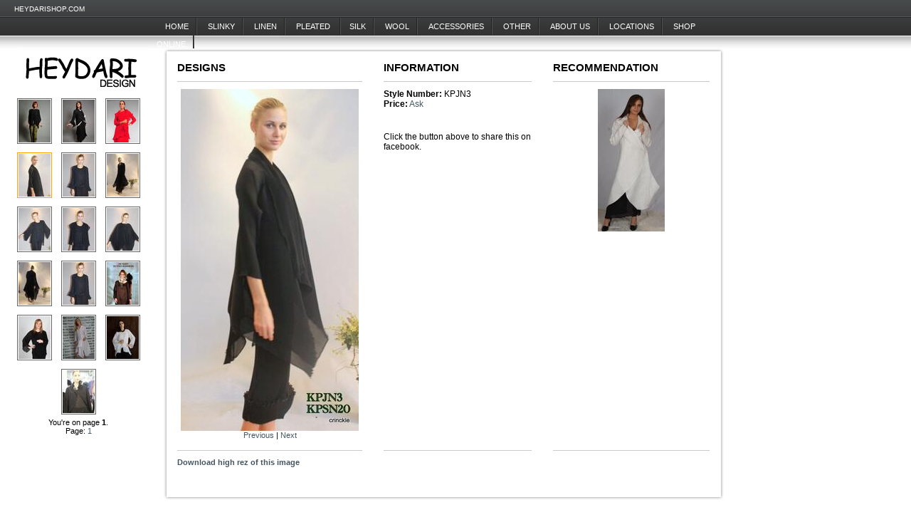

--- FILE ---
content_type: text/html; charset=UTF-8
request_url: http://www.heydarishop.com/line.php?cat=box_pleated&id=1081&page=
body_size: 2570
content:
				<!DOCTYPE html PUBLIC "-//W3C//DTD XHTML 1.0 Transitional//EN" "http://www.w3.org/TR/xhtml1/DTD/xhtml1-transitional.dtd">
				<html xmlns="http://www.w3.org/1999/xhtml" xml:lang="en" lang="En">
				
				<head>
					<title>Box Pleated | Heydari Design</title>
				
					<meta http-equiv="content-type" content="text/html" />
				
					<meta name="title" content="Heydari Design - Design worth wearing" />
					<meta name="description" content="Here we are showing a part of our Box_pleated collection. If you can see yourself wearing this, or someone you know, join our fan club here on Facebook, or take a better look at HeydariShop.com"/>
					<meta name="medium" content="image" />

				
					<link rel="stylesheet" type="text/css" media="screen, projection" href="CSS/Layout.css" />
				
				
					<meta name="ROBOTS" content="ALL" />
					<meta name="Rating" content="General" />
					<meta name="revisit-after" content="5 Days" />
				
					<meta name="GENERATOR" content="Gissur and Siggi" />
					<meta name="Originator" content="Gissur and Siggi" />
					<meta name="google-site-verification" content="DsHmwP1hZDmr0ta9qzAoG5Uqa937TIrqGbCGPQ6O5VU" />
									</head>
				
				<body >
				
				<div class="Wrapper Front">
	
				<div class="Header">
					<div class="Title">HEYDARISHOP.COM</div>
					<ul class="TopNav">
						<li onMouseOver="var ele = getElementById('Homedropdown'); ele.style.display = 'block'" onMouseOut="var ele = getElementById('Homedropdown'); ele.style.display = 'none'"><a href="http://heydarishop.com/" alt="Home">Home</a><ul id="Homedropdown" class="dropdown" style="display:none" onMouseOver="var ele = getElementById('Homedropdown'); ele.style.display = 'block'" onMouseOut="var ele = getElementById('Homedropdown'); ele.style.display = 'none'"><div id="dropdownitems"><li ><a href="/line.php?cat=tapestery">TAPESTERY</a></li><li ><a href="/line.php?cat=mushroom_pleats">Mushroom pleats</a></li><li ><a href="/line.php?cat=hole">hole</a></li><li ><a href="/line.php?cat=hole">hole</a></li><li ><a href="/line.php?cat=knite">knite</a></li><li ><a href="/line.php?cat=knite">knite</a></li><li ><a href="/line.php?cat=jersey">Jersey</a></li></div></ul></li>
<li onMouseOver="var ele = getElementById('Slinkydropdown'); ele.style.display = 'block'" onMouseOut="var ele = getElementById('Slinkydropdown'); ele.style.display = 'none'"><a href="http://heydarishop.com/line.php?cat=slinky" alt="Slinky">Slinky</a></li>
<li onMouseOver="var ele = getElementById('Linendropdown'); ele.style.display = 'block'" onMouseOut="var ele = getElementById('Linendropdown'); ele.style.display = 'none'"><a href="http://heydarishop.com/line.php?cat=linen" alt="Linen">Linen</a></li>
<li onMouseOver="var ele = getElementById('Pleated dropdown'); ele.style.display = 'block'" onMouseOut="var ele = getElementById('Pleated dropdown'); ele.style.display = 'none'"><a href="http://heydarishop.com/line.php?cat=pleated" alt="Pleated ">Pleated </a><ul id="Pleated dropdown" class="dropdown" style="display:none" onMouseOver="var ele = getElementById('Pleated dropdown'); ele.style.display = 'block'" onMouseOut="var ele = getElementById('Pleated dropdown'); ele.style.display = 'none'"><div id="dropdownitems"><li ><a href="/line.php?cat=box_pleated">Box Pleated</a></li><li ><a href="/line.php?cat=spider_pleated">Spider Pleated</a></li></div></ul></li>
<li onMouseOver="var ele = getElementById('Silkdropdown'); ele.style.display = 'block'" onMouseOut="var ele = getElementById('Silkdropdown'); ele.style.display = 'none'"><a href="http://heydarishop.com/line.php?cat=offers" alt="Silk">Silk</a></li>
<li onMouseOver="var ele = getElementById('Wooldropdown'); ele.style.display = 'block'" onMouseOut="var ele = getElementById('Wooldropdown'); ele.style.display = 'none'"><a href="http://heydarishop.com/line.php?cat=wool" alt="Wool">Wool</a></li>
<li onMouseOver="var ele = getElementById('Accessoriesdropdown'); ele.style.display = 'block'" onMouseOut="var ele = getElementById('Accessoriesdropdown'); ele.style.display = 'none'"><a href="http://heydarishop.com/line.php?cat=acc" alt="Accessories">Accessories</a></li>
<li onMouseOver="var ele = getElementById('Otherdropdown'); ele.style.display = 'block'" onMouseOut="var ele = getElementById('Otherdropdown'); ele.style.display = 'none'"><a href="#" alt="Other">Other</a><ul id="Otherdropdown" class="dropdown" style="display:none" onMouseOver="var ele = getElementById('Otherdropdown'); ele.style.display = 'block'" onMouseOut="var ele = getElementById('Otherdropdown'); ele.style.display = 'none'"><div id="dropdownitems"><li ><a href="/line.php?cat=ganza">Ganza</a></li><li ><a href="/line.php?cat=crinkle">Crinkle</a></li><li ><a href="/line.php?cat=bunch">Bunch</a></li><li ><a href="/line.php?cat=chiffon">Chiffon</a></li><li ><a href="/line.php?cat=sarafino">Sarafino</a></li><li ><a href="/line.php?cat=novelty">Novelty</a></li><li ><a href="/line.php?cat=poly_silk">Poly Silk</a></li><li ><a href="/line.php?cat=fatony">Fatony</a></li><li ><a href="/line.php?cat=hole">Hole</a></li><li ><a href="/line.php?cat=bunch">Bunch</a></li></div></ul></li>
<li onMouseOver="var ele = getElementById('About Usdropdown'); ele.style.display = 'block'" onMouseOut="var ele = getElementById('About Usdropdown'); ele.style.display = 'none'"><a href="http://heydarishop.com/bio.php" alt="About Us">About Us</a></li>
<li onMouseOver="var ele = getElementById('Locationsdropdown'); ele.style.display = 'block'" onMouseOut="var ele = getElementById('Locationsdropdown'); ele.style.display = 'none'"><a href="http://heydarishop.com/loc.php" alt="Locations">Locations</a></li>
<li onMouseOver="var ele = getElementById('Shop Onlinedropdown'); ele.style.display = 'block'" onMouseOut="var ele = getElementById('Shop Onlinedropdown'); ele.style.display = 'none'"><a href="http://www.heydaridc.com" alt="Shop Online">Shop Online</a></li>
					</ul>		
				</div>
				<div class="Logo">
					<h1><img src="Images/LogoHeydariDesign.gif" alt="Heydari Shop" class="Logo"></h1> </div>

	<div class="LeftCol">
	<ul class="ThumbNails">
				<li class="First"><a href="line.php?cat=box_pleated&id=1163&page=" class=""><img src="PHP/thumb/phpThumb.php?h=60&w=45&zc=T&src=/uploads/DSC_0741 (Copy).jpg"></a></li>
						<li class="Middle"><a href="line.php?cat=box_pleated&id=1157&page=" class=""><img src="PHP/thumb/phpThumb.php?h=60&w=45&zc=T&src=/uploads/DSC_0702 (Copy).jpg"></a></li>					<li class="Last"><a href="line.php?cat=box_pleated&id=1120&page=" class=""><img src="PHP/thumb/phpThumb.php?h=60&w=45&zc=T&src=/uploads/2012-08-31 08.15.45.jpg"></a></li>
						<li class="First"><a href="line.php?cat=box_pleated&id=1081&page=" class="active"><img src="PHP/thumb/phpThumb.php?h=60&w=45&zc=T&src=/uploads/2011 SAMPLES 404.JPG"></a></li>
						<li class="Middle"><a href="line.php?cat=box_pleated&id=1079&page=" class=""><img src="PHP/thumb/phpThumb.php?h=60&w=45&zc=T&src=/uploads/2011 SAMPLES 359.JPG"></a></li>					<li class="Last"><a href="line.php?cat=box_pleated&id=1076&page=" class=""><img src="PHP/thumb/phpThumb.php?h=60&w=45&zc=T&src=/uploads/2011 SAMPLES 369.JPG"></a></li>
						<li class="First"><a href="line.php?cat=box_pleated&id=1075&page=" class=""><img src="PHP/thumb/phpThumb.php?h=60&w=45&zc=T&src=/uploads/2011 SAMPLES 336.JPG"></a></li>
						<li class="Middle"><a href="line.php?cat=box_pleated&id=1071&page=" class=""><img src="PHP/thumb/phpThumb.php?h=60&w=45&zc=T&src=/uploads/2011 SAMPLES 332-1.JPG"></a></li>					<li class="Last"><a href="line.php?cat=box_pleated&id=1045&page=" class=""><img src="PHP/thumb/phpThumb.php?h=60&w=45&zc=T&src=/uploads/2011 SAMPLES 419.JPG"></a></li>
						<li class="First"><a href="line.php?cat=box_pleated&id=1043&page=" class=""><img src="PHP/thumb/phpThumb.php?h=60&w=45&zc=T&src=/uploads/2011 SAMPLES 374.JPG"></a></li>
						<li class="Middle"><a href="line.php?cat=box_pleated&id=1041&page=" class=""><img src="PHP/thumb/phpThumb.php?h=60&w=45&zc=T&src=/uploads/2011 SAMPLES 359.JPG"></a></li>					<li class="Last"><a href="line.php?cat=box_pleated&id=1010&page=" class=""><img src="PHP/thumb/phpThumb.php?h=60&w=45&zc=T&src=/uploads/_DSC2041-2.JPG"></a></li>
						<li class="First"><a href="line.php?cat=box_pleated&id=914&page=" class=""><img src="PHP/thumb/phpThumb.php?h=60&w=45&zc=T&src=/uploads/1-19-10 Simon 629.JPG"></a></li>
						<li class="Middle"><a href="line.php?cat=box_pleated&id=808&page=" class=""><img src="PHP/thumb/phpThumb.php?h=60&w=45&zc=T&src=/uploads/IMG_8745.jpg"></a></li>					<li class="Last"><a href="line.php?cat=box_pleated&id=807&page=" class=""><img src="PHP/thumb/phpThumb.php?h=60&w=45&zc=T&src=/uploads/IMG_8669.jpg"></a></li>
						<li class="First"><a href="line.php?cat=box_pleated&id=406&page=" class=""><img src="PHP/thumb/phpThumb.php?h=60&w=45&zc=T&src=/uploads/fall2008 479.JPG"></a></li>
					
	
			
		
	<center>You're on page <strong>1</strong>.<br/>Page: <a href="line.php?cat=box_pleated&page=0">1</a> <br/></center>	</ul>
	</div>
	<div class="ContentWrapper">
		<div class="ContentTopShadow"></div>
		<div class="ContentMiddleShadow">
		<div class="MainCol">
			<div class="ImageCol One">
				<h2>Designs</h2>
				<div class="BigImage">
					<img src="PHP/thumb/phpThumb.php?w=250&src=/uploads/2011 SAMPLES 404.JPG" alt="" /><br/><center><a href="line.php?cat=box_pleated&page=0&id=1120">Previous</a>  | <a href="line.php?cat=box_pleated&page=0&id=1079">Next</a></center>				</div>
			</div>
			<div class="ImageCol Two">
				<h2>Information</h2>
				<div class="BigImageInformation">
					<p class="StyleNumber"><strong>Style Number:</strong> KPJN3</p>
					<p class="Price"><strong>Price:</strong>  <a href="mailto:simon@heydarishop.com">Ask</a></p>
					<p class="About"></p>
					<br/>
					<p>
					
					<a name="fb_share" type="box_count" share_url=""></a>

					<script src="http://static.ak.fbcdn.net/connect.php/js/FB.Share" type="text/javascript"></script>
					</p>
										<div class="clear"></div>
					<p>Click the button above to share this on facebook.</p>
					
				</div>
			</div>			
			<div class="ImageCol Three">
				<h2>Recommendation</h2>
				<div class="BigImageRecomend">
					<a href="line.php?cat=&id=919"><img src="PHP/thumb/phpThumb.php?h=200&src=/uploads/1-19-10 Simon 685.JPG" alt="" /></a><br/>					
				</div>			
			</div>
		</div>
		<div style="clear:both;"></div>
		<div class="ColFooters">
					 		<div class="ImageColFooter First">
					 			<a href="/uploads/2011 SAMPLES 404.JPG">Download high rez of this image</a>
					 		</div>
					 		<div class="ImageColFooter Second">
					 		
					 		</div>
					 		<div class="ImageColFooter Third">

					 		</div>
		</div>
										
						<div style="clear:both;"></div>
						</div>
						<div class="ContentBottomShadow"></div>
					<div class="Footer">
						&copy; 2007 - 2009 Heydari 
					</div>
					</div>
				</div>
<script type="text/javascript">
var gaJsHost = (("https:" == document.location.protocol) ? "https://ssl." : "http://www.");
document.write(unescape("%3Cscript src='" + gaJsHost + "google-analytics.com/ga.js' type='text/javascript'%3E%3C/script%3E"));
</script>
<script type="text/javascript">
try {
var pageTracker = _gat._getTracker("UA-6673462-1");
pageTracker._trackPageview();
} catch(err) {}</script>				
				</body>
				</html>
	
	

--- FILE ---
content_type: text/css
request_url: http://www.heydarishop.com/CSS/Layout.css
body_size: 6160
content:
Body {
	background:#FFFFFF url(../Images/HeaderNavBg.png) repeat-x 0 0;
	Font-family:Arial,Verdana, Sans-serif;
	font-size:11px;
	width:100%;
}

* { 
	margin:0;
	padding:0; 
}

img { border:0; }

/* MAIN LAYOUT */

.clear { clear:both; margin-top:20px; }

.Wrapper {
	width:1017px;
}

a { color:#455560; text-decoration:none; }
a:hover { text-decoration:underline; }

.Header {
	height:68px;
	display:block;
}

.LogoBreadCrumbs {

}
.MenuHead {
	background:url(../Images/right.png) no-repeat center left;
}
.MenuHead h2{
	margin-left: 25px;
}
.MenuHead a{
	color: #891903;	
}

.selected {
	//background:url(../Images/down.png) no-repeat center right;
}

.ContentWrapper {
	position:absolute;
	width:787px;
	margin-left:230px;
}


.ContentTopShadow {
	height:8px;
	background:url(../Images/ShadowTop.png) no-repeat 0 0;
}

.ContentMiddleShadow {
	background:url(../Images/ShadowMiddle.png) repeat-y 0 0;
	padding:0 4px;
}

.ContentBottomShadow {
	height:8px;
	background:url(../Images/ShadowBottom.png) no-repeat 0 0;
}

.LeftColMain {
	background-color: #1d1d1d;
	color: white;
	font-size: 15px;
	position:absolute;
	width:186px;
	margin-bottom:20px;
	margin-top:65px;
	margin-left: 20px;
	text-align: center;
}

.LeftCol {
	width:220px;
	position:absolute;
	margin-bottom:20px;
	margin-top:65px;
	text-align: center;
}
.LeftColMain p{
	margin: 10px;	
	color: white;

}

.MainCol {
	width:787px;
}

.ColFooters {
	width:787px;
}


.Footer { 
	width:787px; 
	margin:20px auto;
	text-align:center;
}


/* MAIN LAYOUT ENDS */

/* HEADER AND NAVBAR*/

.Header .Title {
	line-height:25px;
	font-size:.9em;
	padding-left:20px;
	color:white;
	text-transform:uppercase;
}

.Header ul { margin-left:220px !important; }

.Header ul.TopNav {
	list-style-type:none;
	padding:0;
	margin:0;
}

.Header ul.TopNav li {
	display:inline;
	margin:0;
	line-height:25px;
	padding:6px 5px;
	background:url(../Images/NavDivider.gif) repeat-y 100% 0;
}

.Header ul.TopNav li a {
	color:white;
	margin:0;
	padding:6px 7px;
	text-decoration:none;
	text-transform:uppercase;
}

.Header ul.TopNav li a.active,
.Header ul.TopNav li a:hover {
	color:orange;
	background:url(../Images/NavActiveHoverBg.png) repeat-x 0 0;
}

/* HEADER AND NAVBAR END */

/* LOGO AND BREADCRUMBS */
.LogoBreadCrumbs h1, 
.LogoBreadCrumbs ul { 

	}

.Logo h1 {
	position:absolute;
	left:25px;
	top:69px;
}

.LogoBreadCrumbs ul {
	list-style-type:none;
	margin:22px 0 0 25px;
}

.LogoBreadCrumbs ul li.BreadCrumb { letter-spacing:1px; }
.LogoBreadCrumbs ul li.Title {
	letter-spacing:1px;
	margin-top:5px;
	font-size:1.3em;
	font-weight:bold;
	text-transform:uppercase
}

/* LOGO AND BREADCRUMBS */

/* CONTENT WRAPPER */

.LocCol,
.ImageCol,
.LocColFooter,
.ImageColFooter,
.FrontColFooter,
.FrontCol {
	float:left;
	margin:0 15px;
}
.FrontColFooter.First,
.FrontColFooter.Second,
.FrontCol.First,
.FrontCol.Second {
	width:261px;
}

.FrontColFooter.Third,
.FrontCol.Third {
	width:167px;
}

.FrontColFooter.Mid,
.FrontCol.Mid {
	width:328px;
}



.FrontCol.First img {
	margin:0 auto;
}

.FrontCol.Second img { margin-bottom:20px; border-style:solid; border-width:1px; border-color:#a2a2a2;}



.LeftColMain img {
	margin-bottom: 45px;
}




/*FrontPage Cols*/
.LocCol h2,
.ImageCol h2,
.FrontCol h2 {
	font-size:1.4em;
	padding:10px 0 !important;
	margin-bottom:10px !important;
	border-bottom:solid 1px #c9cbcb;
	text-transform:uppercase;
}


.FrontCol.First h2 {
	//background:url(../Images/IconHotItems.png) no-repeat 100% 0;
}

/*Location Cols*/

.LocColFooter,
.LocCol {
	float: left;
	width:230px;
}

.LocCol p { font-size:1.2em; }

.LocCol .Map div a,
.LocCol .Map div span { display:none;}


/* EVENT MENU */

.EventWrapper { 
	width:100%;
	margin-bottom: 10px;
}

.EventTop {
	background:url(../Images/CalendarTopBg.gif) no-repeat 0 0;
	height:4px;
}

.EventContent {
	background:url(../Images/CalendarMiddleBg.gif) repeat-y 0 0;
	padding: 5px 10px 5px 10px;
}

.EventBottom {
	background:url(../Images/CalendarBottomBg.gif) no-repeat 0 0;
	height:4px;
}

.EventContent p.EventDate {
	margin:0;
	color:#333333;
	font-size:.9em;
	padding:0 0px;
	display: block;
}

.EventContent a.EventTitle {
	font-size:1.1em;
	color:#455560;
	font-weight:bold;
	text-decoration: none;
	padding-left: 0px;
}
.EventContent a.EventTitle:hover {
	text-decoration: underline;
}


.EventContent p.EventExcerpt {
	padding:5px 10px 6px 0px;
	margin:0;
	font-size:.9em;
	color:#333333;
}


/* FOOTER COL */
.LocColFooter a,
.ImageColFooter a,
.FrontColFooter a {
	color:#455560;
	text-decoration:none;
	font-weight:bold;	
}

.LocColFooter a:hover,
.ImageColFooter a:hover,
.FrontColFooter a:hover {
	text-decoration:underline;
	}


.LocColFooter,
.ImageColFooter,
.FrontColFooter {
	border-top:solid 1px #c9cbcb;
 	padding:10px 0 50px 0px;
}





/* Thumbnail Pages */

.LeftCol ul.ThumbNails {
	list-style-type:none;
	padding:0;
	margin:0 18px;
}

.LeftCol ul.ThumbNails li { display:inline; }
.LeftCol ul.ThumbNails li img {
	margin:5px;
	padding:1px;
}
.LeftCol ul.ThumbNails li a img {
	border:solid 1px #666666;
}

.LeftCol ul.ThumbNails li a.active img,
.LeftCol ul.ThumbNails li a:hover img {
	border:solid 1px orange;
}




/* BIG IMAGE */

.ImageCol { margin-bottom:15px; }
.ImageColFooter { height:1px; }
.ImageColFooter.First,
.ImageCol.One {
	width:260px;
}

.ImageColFooter.Second,
.ImageCol.Two {
	width:208px;
}

.ImageColFooter.Third,
.ImageCol.Three {
	width:220px;

}

.ImageCol.One .BigImage,
.ImageCol.Three .BigImageRecomend { 	text-align:center; }

.ImageCol.Three img {  }

.ImageCol img.BigImage {
	border:solid 1px #333333;
}

.ImageCol .BigImageInformation p {
	font-size:1.1em;
}


/* SIGN UP TABLE */
.ElistForm table td { vertical-align:top; padding-bottom:5px;}
.ElistForm table td.text {
	padding-right:10px;
	}

.ElistForm table td.input Input { width:170px; }

.right{
float: right;
}

.dropdown{
background-color: #333333;
position: absolute;
color: #ffffff;
opacity: .9;
z-index: 2;
top: 49px;
width: 100%;
left: -220px;
}
.Header ul.dropdown li{
background: none;

}
.dropdown li a{
font-size: .8
display: block;
width: 100px;
border-right: none;

}
#dropdownitems{
margin-left: 220px;	
}